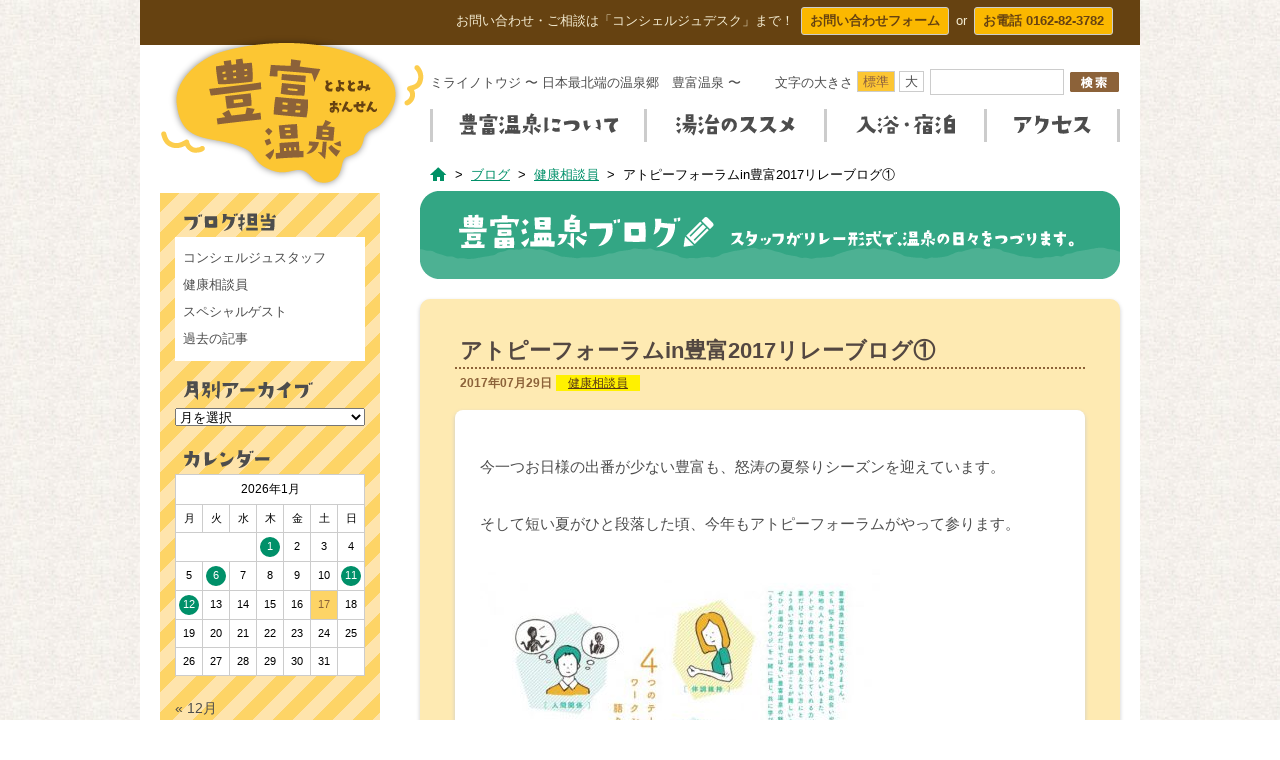

--- FILE ---
content_type: text/html; charset=UTF-8
request_url: https://toyotomi-onsen.com/16067
body_size: 14572
content:
<!DOCTYPE html>
<!--[if IE 7]>
<html class="ie ie7" lang="ja">
<![endif]-->
<!--[if IE 8]>
<html class="ie ie8" lang="ja">
<![endif]-->
<!--[if !(IE 7) | !(IE 8)  ]><!-->
<html lang="ja">
<!--<![endif]-->
<head>
<meta charset="UTF-8">
<meta name="viewport" content="width=device-width">
<title>アトピーフォーラムin豊富2017リレーブログ① | 豊富温泉 ミライノトウジ</title>
<meta property="og:type" content="website">
<meta property="og:site_name" content="豊富温泉 ミライノトウジ">
<meta name="description" content="今一つお日様の出番が少ない豊富も、怒涛の夏祭りシーズンを迎えています。 そして短い夏がひと段落した頃、今年もアトピーフォーラムがやって参ります。 これまでもフォーラム専用ページでチラシや内容のおしらせをしてきましたが、今年も実行委員メンバー・・・続きを読む">
<meta property="og:description" content="今一つお日様の出番が少ない豊富も、怒涛の夏祭りシーズンを迎えています。 そして短い夏がひと段落した頃、今年もアトピーフォーラムがやって参ります。 これまでもフォーラム専用ページでチラシや内容のおしらせをしてきましたが、今年も実行委員メンバー・・・続きを読む">
<meta property="og:title" content="アトピーフォーラムin豊富2017リレーブログ① | 豊富温泉 ミライノトウジ">
<meta property="og:image" content="https://toyotomi-onsen.com/wp/wp-content/uploads/2017/06/img_1378.jpg">
<meta property="og:url" content="https://toyotomi-onsen.com/16067">
<meta name="keywords" content="豊富温泉,ミライノトウジ,湯治,アトピー,乾癬,温泉街,効能,
  アトピーフォーラムin豊富2017リレーブログ①豊富温泉 ミライノトウジ,健康相談員">
<link rel="stylesheet" href="https://toyotomi-onsen.com/wp/wp-content/themes/Mirainotoji/css/normalize.min.css">
<link rel="stylesheet" href="https://toyotomi-onsen.com/wp/wp-content/themes/Mirainotoji/css/gnav.min.css">
<link rel="stylesheet" href="https://toyotomi-onsen.com/wp/wp-content/themes/Mirainotoji/css/jquery.ticker-style.css">
<link rel="stylesheet" href="https://toyotomi-onsen.com/wp/wp-content/themes/Mirainotoji/css/jquery.fancybox.css?v=2.1.5">
<link rel="shortcut icon" href="https://toyotomi-onsen.com/wp/wp-content/themes/Mirainotoji/img/icon/favicon.ico">
<link rel="apple-touch-icon" href="https://toyotomi-onsen.com/wp/wp-content/themes/Mirainotoji/img/icon/icon.png">
<link rel="pingback" href="https://toyotomi-onsen.com/wp/xmlrpc.php">
<link rel="canonical" href="https://toyotomi-onsen.com/16067">
<meta name='robots' content='max-image-preview:large' />
	<style>img:is([sizes="auto" i], [sizes^="auto," i]) { contain-intrinsic-size: 3000px 1500px }</style>
	<link rel='dns-prefetch' href='//ajax.googleapis.com' />
<link rel='dns-prefetch' href='//fonts.googleapis.com' />
<link rel="alternate" type="application/rss+xml" title="豊富温泉 ミライノトウジ &raquo; アトピーフォーラムin豊富2017リレーブログ① のコメントのフィード" href="https://toyotomi-onsen.com/16067/feed" />
<script type="text/javascript">
/* <![CDATA[ */
window._wpemojiSettings = {"baseUrl":"https:\/\/s.w.org\/images\/core\/emoji\/16.0.1\/72x72\/","ext":".png","svgUrl":"https:\/\/s.w.org\/images\/core\/emoji\/16.0.1\/svg\/","svgExt":".svg","source":{"concatemoji":"https:\/\/toyotomi-onsen.com\/wp\/wp-includes\/js\/wp-emoji-release.min.js?ver=6.8.3"}};
/*! This file is auto-generated */
!function(s,n){var o,i,e;function c(e){try{var t={supportTests:e,timestamp:(new Date).valueOf()};sessionStorage.setItem(o,JSON.stringify(t))}catch(e){}}function p(e,t,n){e.clearRect(0,0,e.canvas.width,e.canvas.height),e.fillText(t,0,0);var t=new Uint32Array(e.getImageData(0,0,e.canvas.width,e.canvas.height).data),a=(e.clearRect(0,0,e.canvas.width,e.canvas.height),e.fillText(n,0,0),new Uint32Array(e.getImageData(0,0,e.canvas.width,e.canvas.height).data));return t.every(function(e,t){return e===a[t]})}function u(e,t){e.clearRect(0,0,e.canvas.width,e.canvas.height),e.fillText(t,0,0);for(var n=e.getImageData(16,16,1,1),a=0;a<n.data.length;a++)if(0!==n.data[a])return!1;return!0}function f(e,t,n,a){switch(t){case"flag":return n(e,"\ud83c\udff3\ufe0f\u200d\u26a7\ufe0f","\ud83c\udff3\ufe0f\u200b\u26a7\ufe0f")?!1:!n(e,"\ud83c\udde8\ud83c\uddf6","\ud83c\udde8\u200b\ud83c\uddf6")&&!n(e,"\ud83c\udff4\udb40\udc67\udb40\udc62\udb40\udc65\udb40\udc6e\udb40\udc67\udb40\udc7f","\ud83c\udff4\u200b\udb40\udc67\u200b\udb40\udc62\u200b\udb40\udc65\u200b\udb40\udc6e\u200b\udb40\udc67\u200b\udb40\udc7f");case"emoji":return!a(e,"\ud83e\udedf")}return!1}function g(e,t,n,a){var r="undefined"!=typeof WorkerGlobalScope&&self instanceof WorkerGlobalScope?new OffscreenCanvas(300,150):s.createElement("canvas"),o=r.getContext("2d",{willReadFrequently:!0}),i=(o.textBaseline="top",o.font="600 32px Arial",{});return e.forEach(function(e){i[e]=t(o,e,n,a)}),i}function t(e){var t=s.createElement("script");t.src=e,t.defer=!0,s.head.appendChild(t)}"undefined"!=typeof Promise&&(o="wpEmojiSettingsSupports",i=["flag","emoji"],n.supports={everything:!0,everythingExceptFlag:!0},e=new Promise(function(e){s.addEventListener("DOMContentLoaded",e,{once:!0})}),new Promise(function(t){var n=function(){try{var e=JSON.parse(sessionStorage.getItem(o));if("object"==typeof e&&"number"==typeof e.timestamp&&(new Date).valueOf()<e.timestamp+604800&&"object"==typeof e.supportTests)return e.supportTests}catch(e){}return null}();if(!n){if("undefined"!=typeof Worker&&"undefined"!=typeof OffscreenCanvas&&"undefined"!=typeof URL&&URL.createObjectURL&&"undefined"!=typeof Blob)try{var e="postMessage("+g.toString()+"("+[JSON.stringify(i),f.toString(),p.toString(),u.toString()].join(",")+"));",a=new Blob([e],{type:"text/javascript"}),r=new Worker(URL.createObjectURL(a),{name:"wpTestEmojiSupports"});return void(r.onmessage=function(e){c(n=e.data),r.terminate(),t(n)})}catch(e){}c(n=g(i,f,p,u))}t(n)}).then(function(e){for(var t in e)n.supports[t]=e[t],n.supports.everything=n.supports.everything&&n.supports[t],"flag"!==t&&(n.supports.everythingExceptFlag=n.supports.everythingExceptFlag&&n.supports[t]);n.supports.everythingExceptFlag=n.supports.everythingExceptFlag&&!n.supports.flag,n.DOMReady=!1,n.readyCallback=function(){n.DOMReady=!0}}).then(function(){return e}).then(function(){var e;n.supports.everything||(n.readyCallback(),(e=n.source||{}).concatemoji?t(e.concatemoji):e.wpemoji&&e.twemoji&&(t(e.twemoji),t(e.wpemoji)))}))}((window,document),window._wpemojiSettings);
/* ]]> */
</script>
<style id='wp-emoji-styles-inline-css' type='text/css'>

	img.wp-smiley, img.emoji {
		display: inline !important;
		border: none !important;
		box-shadow: none !important;
		height: 1em !important;
		width: 1em !important;
		margin: 0 0.07em !important;
		vertical-align: -0.1em !important;
		background: none !important;
		padding: 0 !important;
	}
</style>
<link rel='stylesheet' id='wp-block-library-css' href='https://toyotomi-onsen.com/wp/wp-includes/css/dist/block-library/style.min.css?ver=6.8.3' type='text/css' media='all' />
<style id='classic-theme-styles-inline-css' type='text/css'>
/*! This file is auto-generated */
.wp-block-button__link{color:#fff;background-color:#32373c;border-radius:9999px;box-shadow:none;text-decoration:none;padding:calc(.667em + 2px) calc(1.333em + 2px);font-size:1.125em}.wp-block-file__button{background:#32373c;color:#fff;text-decoration:none}
</style>
<style id='global-styles-inline-css' type='text/css'>
:root{--wp--preset--aspect-ratio--square: 1;--wp--preset--aspect-ratio--4-3: 4/3;--wp--preset--aspect-ratio--3-4: 3/4;--wp--preset--aspect-ratio--3-2: 3/2;--wp--preset--aspect-ratio--2-3: 2/3;--wp--preset--aspect-ratio--16-9: 16/9;--wp--preset--aspect-ratio--9-16: 9/16;--wp--preset--color--black: #000000;--wp--preset--color--cyan-bluish-gray: #abb8c3;--wp--preset--color--white: #ffffff;--wp--preset--color--pale-pink: #f78da7;--wp--preset--color--vivid-red: #cf2e2e;--wp--preset--color--luminous-vivid-orange: #ff6900;--wp--preset--color--luminous-vivid-amber: #fcb900;--wp--preset--color--light-green-cyan: #7bdcb5;--wp--preset--color--vivid-green-cyan: #00d084;--wp--preset--color--pale-cyan-blue: #8ed1fc;--wp--preset--color--vivid-cyan-blue: #0693e3;--wp--preset--color--vivid-purple: #9b51e0;--wp--preset--gradient--vivid-cyan-blue-to-vivid-purple: linear-gradient(135deg,rgba(6,147,227,1) 0%,rgb(155,81,224) 100%);--wp--preset--gradient--light-green-cyan-to-vivid-green-cyan: linear-gradient(135deg,rgb(122,220,180) 0%,rgb(0,208,130) 100%);--wp--preset--gradient--luminous-vivid-amber-to-luminous-vivid-orange: linear-gradient(135deg,rgba(252,185,0,1) 0%,rgba(255,105,0,1) 100%);--wp--preset--gradient--luminous-vivid-orange-to-vivid-red: linear-gradient(135deg,rgba(255,105,0,1) 0%,rgb(207,46,46) 100%);--wp--preset--gradient--very-light-gray-to-cyan-bluish-gray: linear-gradient(135deg,rgb(238,238,238) 0%,rgb(169,184,195) 100%);--wp--preset--gradient--cool-to-warm-spectrum: linear-gradient(135deg,rgb(74,234,220) 0%,rgb(151,120,209) 20%,rgb(207,42,186) 40%,rgb(238,44,130) 60%,rgb(251,105,98) 80%,rgb(254,248,76) 100%);--wp--preset--gradient--blush-light-purple: linear-gradient(135deg,rgb(255,206,236) 0%,rgb(152,150,240) 100%);--wp--preset--gradient--blush-bordeaux: linear-gradient(135deg,rgb(254,205,165) 0%,rgb(254,45,45) 50%,rgb(107,0,62) 100%);--wp--preset--gradient--luminous-dusk: linear-gradient(135deg,rgb(255,203,112) 0%,rgb(199,81,192) 50%,rgb(65,88,208) 100%);--wp--preset--gradient--pale-ocean: linear-gradient(135deg,rgb(255,245,203) 0%,rgb(182,227,212) 50%,rgb(51,167,181) 100%);--wp--preset--gradient--electric-grass: linear-gradient(135deg,rgb(202,248,128) 0%,rgb(113,206,126) 100%);--wp--preset--gradient--midnight: linear-gradient(135deg,rgb(2,3,129) 0%,rgb(40,116,252) 100%);--wp--preset--font-size--small: 13px;--wp--preset--font-size--medium: 20px;--wp--preset--font-size--large: 36px;--wp--preset--font-size--x-large: 42px;--wp--preset--spacing--20: 0.44rem;--wp--preset--spacing--30: 0.67rem;--wp--preset--spacing--40: 1rem;--wp--preset--spacing--50: 1.5rem;--wp--preset--spacing--60: 2.25rem;--wp--preset--spacing--70: 3.38rem;--wp--preset--spacing--80: 5.06rem;--wp--preset--shadow--natural: 6px 6px 9px rgba(0, 0, 0, 0.2);--wp--preset--shadow--deep: 12px 12px 50px rgba(0, 0, 0, 0.4);--wp--preset--shadow--sharp: 6px 6px 0px rgba(0, 0, 0, 0.2);--wp--preset--shadow--outlined: 6px 6px 0px -3px rgba(255, 255, 255, 1), 6px 6px rgba(0, 0, 0, 1);--wp--preset--shadow--crisp: 6px 6px 0px rgba(0, 0, 0, 1);}:where(.is-layout-flex){gap: 0.5em;}:where(.is-layout-grid){gap: 0.5em;}body .is-layout-flex{display: flex;}.is-layout-flex{flex-wrap: wrap;align-items: center;}.is-layout-flex > :is(*, div){margin: 0;}body .is-layout-grid{display: grid;}.is-layout-grid > :is(*, div){margin: 0;}:where(.wp-block-columns.is-layout-flex){gap: 2em;}:where(.wp-block-columns.is-layout-grid){gap: 2em;}:where(.wp-block-post-template.is-layout-flex){gap: 1.25em;}:where(.wp-block-post-template.is-layout-grid){gap: 1.25em;}.has-black-color{color: var(--wp--preset--color--black) !important;}.has-cyan-bluish-gray-color{color: var(--wp--preset--color--cyan-bluish-gray) !important;}.has-white-color{color: var(--wp--preset--color--white) !important;}.has-pale-pink-color{color: var(--wp--preset--color--pale-pink) !important;}.has-vivid-red-color{color: var(--wp--preset--color--vivid-red) !important;}.has-luminous-vivid-orange-color{color: var(--wp--preset--color--luminous-vivid-orange) !important;}.has-luminous-vivid-amber-color{color: var(--wp--preset--color--luminous-vivid-amber) !important;}.has-light-green-cyan-color{color: var(--wp--preset--color--light-green-cyan) !important;}.has-vivid-green-cyan-color{color: var(--wp--preset--color--vivid-green-cyan) !important;}.has-pale-cyan-blue-color{color: var(--wp--preset--color--pale-cyan-blue) !important;}.has-vivid-cyan-blue-color{color: var(--wp--preset--color--vivid-cyan-blue) !important;}.has-vivid-purple-color{color: var(--wp--preset--color--vivid-purple) !important;}.has-black-background-color{background-color: var(--wp--preset--color--black) !important;}.has-cyan-bluish-gray-background-color{background-color: var(--wp--preset--color--cyan-bluish-gray) !important;}.has-white-background-color{background-color: var(--wp--preset--color--white) !important;}.has-pale-pink-background-color{background-color: var(--wp--preset--color--pale-pink) !important;}.has-vivid-red-background-color{background-color: var(--wp--preset--color--vivid-red) !important;}.has-luminous-vivid-orange-background-color{background-color: var(--wp--preset--color--luminous-vivid-orange) !important;}.has-luminous-vivid-amber-background-color{background-color: var(--wp--preset--color--luminous-vivid-amber) !important;}.has-light-green-cyan-background-color{background-color: var(--wp--preset--color--light-green-cyan) !important;}.has-vivid-green-cyan-background-color{background-color: var(--wp--preset--color--vivid-green-cyan) !important;}.has-pale-cyan-blue-background-color{background-color: var(--wp--preset--color--pale-cyan-blue) !important;}.has-vivid-cyan-blue-background-color{background-color: var(--wp--preset--color--vivid-cyan-blue) !important;}.has-vivid-purple-background-color{background-color: var(--wp--preset--color--vivid-purple) !important;}.has-black-border-color{border-color: var(--wp--preset--color--black) !important;}.has-cyan-bluish-gray-border-color{border-color: var(--wp--preset--color--cyan-bluish-gray) !important;}.has-white-border-color{border-color: var(--wp--preset--color--white) !important;}.has-pale-pink-border-color{border-color: var(--wp--preset--color--pale-pink) !important;}.has-vivid-red-border-color{border-color: var(--wp--preset--color--vivid-red) !important;}.has-luminous-vivid-orange-border-color{border-color: var(--wp--preset--color--luminous-vivid-orange) !important;}.has-luminous-vivid-amber-border-color{border-color: var(--wp--preset--color--luminous-vivid-amber) !important;}.has-light-green-cyan-border-color{border-color: var(--wp--preset--color--light-green-cyan) !important;}.has-vivid-green-cyan-border-color{border-color: var(--wp--preset--color--vivid-green-cyan) !important;}.has-pale-cyan-blue-border-color{border-color: var(--wp--preset--color--pale-cyan-blue) !important;}.has-vivid-cyan-blue-border-color{border-color: var(--wp--preset--color--vivid-cyan-blue) !important;}.has-vivid-purple-border-color{border-color: var(--wp--preset--color--vivid-purple) !important;}.has-vivid-cyan-blue-to-vivid-purple-gradient-background{background: var(--wp--preset--gradient--vivid-cyan-blue-to-vivid-purple) !important;}.has-light-green-cyan-to-vivid-green-cyan-gradient-background{background: var(--wp--preset--gradient--light-green-cyan-to-vivid-green-cyan) !important;}.has-luminous-vivid-amber-to-luminous-vivid-orange-gradient-background{background: var(--wp--preset--gradient--luminous-vivid-amber-to-luminous-vivid-orange) !important;}.has-luminous-vivid-orange-to-vivid-red-gradient-background{background: var(--wp--preset--gradient--luminous-vivid-orange-to-vivid-red) !important;}.has-very-light-gray-to-cyan-bluish-gray-gradient-background{background: var(--wp--preset--gradient--very-light-gray-to-cyan-bluish-gray) !important;}.has-cool-to-warm-spectrum-gradient-background{background: var(--wp--preset--gradient--cool-to-warm-spectrum) !important;}.has-blush-light-purple-gradient-background{background: var(--wp--preset--gradient--blush-light-purple) !important;}.has-blush-bordeaux-gradient-background{background: var(--wp--preset--gradient--blush-bordeaux) !important;}.has-luminous-dusk-gradient-background{background: var(--wp--preset--gradient--luminous-dusk) !important;}.has-pale-ocean-gradient-background{background: var(--wp--preset--gradient--pale-ocean) !important;}.has-electric-grass-gradient-background{background: var(--wp--preset--gradient--electric-grass) !important;}.has-midnight-gradient-background{background: var(--wp--preset--gradient--midnight) !important;}.has-small-font-size{font-size: var(--wp--preset--font-size--small) !important;}.has-medium-font-size{font-size: var(--wp--preset--font-size--medium) !important;}.has-large-font-size{font-size: var(--wp--preset--font-size--large) !important;}.has-x-large-font-size{font-size: var(--wp--preset--font-size--x-large) !important;}
:where(.wp-block-post-template.is-layout-flex){gap: 1.25em;}:where(.wp-block-post-template.is-layout-grid){gap: 1.25em;}
:where(.wp-block-columns.is-layout-flex){gap: 2em;}:where(.wp-block-columns.is-layout-grid){gap: 2em;}
:root :where(.wp-block-pullquote){font-size: 1.5em;line-height: 1.6;}
</style>
<link rel='stylesheet' id='contact-form-7-css' href='https://toyotomi-onsen.com/wp/wp-content/plugins/contact-form-7/includes/css/styles.css?ver=5.1.9' type='text/css' media='all' />
<link rel='stylesheet' id='ppress-frontend-css' href='https://toyotomi-onsen.com/wp/wp-content/plugins/wp-user-avatar/assets/css/frontend.min.css?ver=4.15.3' type='text/css' media='all' />
<link rel='stylesheet' id='ppress-flatpickr-css' href='https://toyotomi-onsen.com/wp/wp-content/plugins/wp-user-avatar/assets/flatpickr/flatpickr.min.css?ver=4.15.3' type='text/css' media='all' />
<link rel='stylesheet' id='ppress-select2-css' href='https://toyotomi-onsen.com/wp/wp-content/plugins/wp-user-avatar/assets/select2/select2.min.css?ver=6.8.3' type='text/css' media='all' />
<link rel='stylesheet' id='Mirainotoji-fonts-css' href='https://fonts.googleapis.com/css?family=Open+Sans:400italic,700italic,400,700&#038;subset=latin,latin-ext' type='text/css' media='all' />
<link rel='stylesheet' id='Mirainotoji-style-css' href='https://toyotomi-onsen.com/wp/wp-content/themes/Mirainotoji/style.css?1685695555&#038;ver=6.8.3' type='text/css' media='all' />
<!--[if lt IE 9]>
<link rel='stylesheet' id='Mirainotoji-ie-css' href='https://toyotomi-onsen.com/wp/wp-content/themes/Mirainotoji/css/ie.css?ver=20121010' type='text/css' media='all' />
<![endif]-->
<script type="text/javascript" src="//ajax.googleapis.com/ajax/libs/jquery/1.8.2/jquery.min.js?ver=1.8.2" id="jquery-js"></script>
<script type="text/javascript" src="https://toyotomi-onsen.com/wp/wp-content/plugins/wp-user-avatar/assets/flatpickr/flatpickr.min.js?ver=4.15.3" id="ppress-flatpickr-js"></script>
<script type="text/javascript" src="https://toyotomi-onsen.com/wp/wp-content/plugins/wp-user-avatar/assets/select2/select2.min.js?ver=4.15.3" id="ppress-select2-js"></script>
<script type="text/javascript" src="https://toyotomi-onsen.com/wp/wp-content/themes/Mirainotoji/js/jquery.rwdImageMaps.min.js?ver=2018-02-16" id="jqueryjwd-js"></script>
<link rel="https://api.w.org/" href="https://toyotomi-onsen.com/wp-json/" /><link rel="alternate" title="JSON" type="application/json" href="https://toyotomi-onsen.com/wp-json/wp/v2/posts/16067" /><link rel="EditURI" type="application/rsd+xml" title="RSD" href="https://toyotomi-onsen.com/wp/xmlrpc.php?rsd" />
<link rel='shortlink' href='https://toyotomi-onsen.com/?p=16067' />
<link rel="alternate" title="oEmbed (JSON)" type="application/json+oembed" href="https://toyotomi-onsen.com/wp-json/oembed/1.0/embed?url=https%3A%2F%2Ftoyotomi-onsen.com%2F16067" />
<link rel="alternate" title="oEmbed (XML)" type="text/xml+oembed" href="https://toyotomi-onsen.com/wp-json/oembed/1.0/embed?url=https%3A%2F%2Ftoyotomi-onsen.com%2F16067&#038;format=xml" />
<!--[if lt IE 9]>
<script src="https://toyotomi-onsen.com/wp/wp-content/themes/Mirainotoji/js/html5shiv.min.js"></script>
<script src="https://toyotomi-onsen.com/wp/wp-content/themes/Mirainotoji/js/css3-mediaqueries.js"></script>
<![endif]-->
</head>

<body class="wp-singular post-template-default single single-post postid-16067 single-format-standard wp-theme-Mirainotoji">
<script>
  (function(i,s,o,g,r,a,m){i['GoogleAnalyticsObject']=r;i[r]=i[r]||function(){
  (i[r].q=i[r].q||[]).push(arguments)},i[r].l=1*new Date();a=s.createElement(o),
  m=s.getElementsByTagName(o)[0];a.async=1;a.src=g;m.parentNode.insertBefore(a,m)
  })(window,document,'script','//www.google-analytics.com/analytics.js','ga');

  ga('create', 'UA-53575562-1', 'auto');
  ga('require', 'linkid', 'linkid.js');
  ga('require', 'displayfeatures');
  ga('send', 'pageview');

</script><div id="fb-root"></div>
<script>(function(d, s, id) {
  var js, fjs = d.getElementsByTagName(s)[0];
  if (d.getElementById(id)) return;
  js = d.createElement(s); js.id = id;
  js.async = true;
  js.src = "//connect.facebook.net/ja_JP/sdk.js#xfbml=1&appId=322322331264938&version=v2.0";
  fjs.parentNode.insertBefore(js, fjs);
}(document, 'script', 'facebook-jssdk'));</script>
<svg class="defs">
  <symbol id="sv-camera" viewBox="0 0 28 28" >
    <g>
      <g>
        <path d="M21,20c0,1.657-1.343,3-3,3H3c-1.657,0-3-1.343-3-3V9c0-1.657,1.343-3,3-3h15c1.657,0,3,1.343,3,3
            V20z"/>
      </g>
      <g>
        <path d="M28,20.22c0,1.59-1.01,2.07-2.244,1.068l-5.723-4.65c-1.234-1.003-1.234-2.643,0-3.646l5.723-4.65
            C26.99,7.339,28,7.819,28,9.409V20.22z"/>
      </g>
    </g>
  </symbol>
</svg>
<div id="wrapper">

  <div id="header_wrap" class="wrap">
    <header id="header">
		<div id="info-bar">
				<p>お問い合わせ・ご相談は「コンシェルジュデスク」まで！</p><a href="/contact" title="お問い合わせページ" class="info-button">お問い合わせフォーム</a><p>or</p><a href="tel:0162-82-3782" class="info-button">お電話 0162-82-3782</a>
		</div>
        <div id="header_inner_left">
        <div id="header_logo">
        <a href="/">
        <img src="https://toyotomi-onsen.com/wp/wp-content/themes/Mirainotoji/img/logo_header.png" width="266" height="135" alt="豊富温泉　とよとみおんせん" id="logo_pc_on">
        <img src="https://toyotomi-onsen.com/wp/wp-content/themes/Mirainotoji/img/logo_header_mb.png" width="250" height="70" alt="ミライノトウジ　北海道最北端の温泉郷　豊富温泉" id="logo_mobile_on">
        </a>
        </div>
      </div>
      <div id="header_inner_right">
		        <p>ミライノトウジ 〜 日本最北端の温泉郷　豊富温泉 〜</p>
                <div id="hnav">
          <div id="search">
          <form name="searchform" method="get" action="/" id="searchForm">
          <input type="text" name="s" value="" id="keywords">
          <input type="submit" name="searchBtn1" id="searchBtn">
          </form>
          </div>
          <div id="textresizer_wrap">
          <p>文字の大きさ</p>
          <ul class="textresizer">
          <li><a href="#">標準</a></li>
          <li><a href="#">大</a></li>
          </ul>
          </div>
        </div>
      </div>
      <div id="gnav_wrap" class="clr">
        <nav id="gnav" class="clr">
        <a href="#" id="pull">　</a>
        <ul>
        <li><a href="https://toyotomi-onsen.com/history">豊富温泉について</a>
		<ul class="sub-menu">
			<li><a href="https://toyotomi-onsen.com/history">豊富温泉の歴史</a></li><li><a href="https://toyotomi-onsen.com/quality">泉質・効能</a></li><li><a href="https://toyotomi-onsen.com/comment">医師の推薦コメント</a></li><li><a href="https://toyotomi-onsen.com/ebekoro">エベコロポックルズ</a></li>		</ul>
		</li>
<li><a href="https://toyotomi-onsen.com/recommend">湯治のススメ</a>
		<ul class="sub-menu">
			<li><a href="https://toyotomi-onsen.com/recommend">湯治のススメ</a></li><li><a href="https://toyotomi-onsen.com/flow">湯治のながれ</a></li><li><a href="https://toyotomi-onsen.com/method">湯治入浴のしかた</a></li><li><a href="https://toyotomi-onsen.com/voice">湯治体験談</a></li><li><a href="https://toyotomi-onsen.com/faq">湯治に関するＱ＆Ａ</a></li><li><a href="https://toyotomi-onsen.com/consult">湯治のご相談</a></li>		</ul>
		</li>
<li><a href="https://toyotomi-onsen.com/hotspring">入浴・宿泊</a>
		<ul class="sub-menu">
			<li><a href="https://toyotomi-onsen.com/hotspring">入浴施設</a></li><li><a href="https://toyotomi-onsen.com/hotel">宿泊施設</a></li><li><a href="https://toyotomi-onsen.com/restaurant">飲食店・カフェ</a></li><li><a href="https://toyotomi-onsen.com/facilities">交流施設</a></li>		</ul>
		</li>
<li><a href="https://toyotomi-onsen.com/access">アクセス</a>
		<ul class="sub-menu">
			<li><a href="https://toyotomi-onsen.com/access">豊富へのアクセス</a></li><li><a href="https://toyotomi-onsen.com/rental">レンタカー</a></li><li><a href="https://toyotomi-onsen.com/map">周辺地図</a></li>		</ul>
		</li>
        </ul>
        </nav>
      </div>
    </header>
  </div>

<div id="main" class="wrap">

<div id="content">

<div id="breadcrumbNav">
	<!-- typeSlag :post --><div id="breadcrumb"><ul><li><a href="https://toyotomi-onsen.com">ホーム</a></li><li><a href="/blog">ブログ</a></li><li><a href="/blog/sodanin">健康相談員</a></li><li>アトピーフォーラムin豊富2017リレーブログ①</li></ul></div></div>
<div id="single-blog" class="row">
<div id="blog_title"><img src="https://toyotomi-onsen.com/wp/wp-content/themes/Mirainotoji/img/ttl_blog.png" width="700" height="88" alt="豊富温泉ブログ　スタッフがリレー形式で、温泉の日々をつづります。"></div>


<article id="blog_post">
  <div id="blog_post_inner">
    <h1>アトピーフォーラムin豊富2017リレーブログ①</h1>
    <div id="blog_post_metaBox">
      <time datetime="2017-07-29">2017年07月29日</time>
      <p class="label_sodanin"><a href="https://toyotomi-onsen.com/blog/sodanin" rel="category tag">健康相談員</a></p>
    </div>
    <div id="blog_post_conts">
	  <p>今一つお日様の出番が少ない豊富も、怒涛の夏祭りシーズンを迎えています。</p>
<p>そして短い夏がひと段落した頃、今年もアトピーフォーラムがやって参ります。</p>
<p><img fetchpriority="high" decoding="async" class="alignnone size-medium wp-image-15523" src="[data-uri]" data-src="https://toyotomi-onsen.com/wp/wp-content/uploads/2017/06/img_1378-400x566.jpg" alt="img_1378.jpg" width="400" height="566" srcset="https://toyotomi-onsen.com/wp/wp-content/uploads/2017/06/img_1378-400x566.jpg 400w, https://toyotomi-onsen.com/wp/wp-content/uploads/2017/06/img_1378.jpg 707w" sizes="(max-width: 400px) 100vw, 400px" /><noscript><img fetchpriority="high" decoding="async" class="alignnone size-medium wp-image-15523" src="https://toyotomi-onsen.com/wp/wp-content/uploads/2017/06/img_1378-400x566.jpg" alt="img_1378.jpg" width="400" height="566" srcset="https://toyotomi-onsen.com/wp/wp-content/uploads/2017/06/img_1378-400x566.jpg 400w, https://toyotomi-onsen.com/wp/wp-content/uploads/2017/06/img_1378.jpg 707w" sizes="(max-width: 400px) 100vw, 400px" /></noscript></p>
<p>これまでもフォーラム専用ページでチラシや内容のおしらせをしてきましたが、今年も実行委員メンバーで分担し、フォーラム内容を熱くお伝えしたいと思います。</p>
<p>トップバッターは、齋藤より全体についてお知らせ致します。</p>
<p>&nbsp;</p>
<p>チラシにありますように、今年も2日間にわたる内容、9月17日（日）～18日（祝月）に行います。</p>
<p>17日午後は、たくさんの力を結集して今年2月に生み出された「豊富温泉ミライノトウジへ行こう！」の出版記念とした内容です。</p>
<p>豊富町民や近隣の方々にも広くご参加を願い、温泉から6キロほどの市街地区で、講演会や体験談、パネルディスカッションの予定です。</p>
<p>そして夜は温泉地区のホテル豊富さんで、これまたたくさんサポートを頂いている藤澤先生の学習講演会です。</p>
<p>明けて18日は、昨年またやりたい！という気持ちが湧きあがったワークショップを、温泉地区にある自然観察館で午前と午後にかけて行います。</p>
<p>&nbsp;</p>
<p>今年は2日間とも町役場との共催、実行委員にも行政から複数参加して頂いています。</p>
<p>アトピーの方々はもちろんですが、アトピーじゃない人も色々と知る、考えることができることを願っています。</p>
<p>そしてアトピーを考える上で豊富温泉という手段もあることを、当事者と関わる皆さんで語り合えることも願っています。</p>
<p>&nbsp;</p>
<p>当事者が自分自身で、より良い方法を探し、選べること。</p>
<p>ご家族も医療関係者も友人も町の人も、対等な立場でアトピーについての経験を共有できること。</p>
<p>豊富だから、当事者だけでなく、色んな立場の人が席を共にして学び、語り合えるのです。</p>
<p>それに、アトピー以外の皮膚疾患の方にも共有できることはたくさんあると思います。</p>
<p>この時期に滞在を考えている方は、アトピーじゃなくてもきっと何か良い体験が出来ますよ。</p>
<p>&nbsp;</p>
<p>昨年に続き今年も実行委員長という立ち位置ですが、2年目は緊張感が抜けすぎて既に色々と不手際もある中、周りの皆に支えられての日々です。</p>
<p>そんな私はアトピーじゃないけれど、仲間に入れてもらえるし、一緒にうなづいたり笑ったりできます。</p>
<p>そしてフォーラムで共に学び語らうことが自分にとってとても大切な経験になっています。</p>
<p>昨年は皆に迷惑をかけてはならぬという気持ちが先行していましたが、今年は楽しみが勝っています(^。^)</p>
<p>リレーブログはこの後もたくさん登場しますので、ぜひぜひそれらを読んで参加の気持ちを確実なものにして下さい。</p>
      
      <div id="tags_wrapper">
      <ul><li><a href="https://toyotomi-onsen.com/tag/atopic-forum" rel="tag">アトピーフォーラム</a></li><li><a href="https://toyotomi-onsen.com/tag/%e8%ac%9b%e6%bc%94%e4%bc%9a" rel="tag">講演会</a></li></ul>      </div>
      
      <div id="author_info">
        <div id="author_info_left">
          <img src="https://toyotomi-onsen.com/wp/wp-content/themes/Mirainotoji/img/txt_author.png" width="15" height="62" alt="書いた人">
          <div id="blog_author" class="author_prof sodanin">
            <img data-del="avatar" src='https://toyotomi-onsen.com/wp/wp-content/uploads/2015/04/pf-saitou.jpg' class='avatar pp-user-avatar avatar-96 photo ' height='96' width='96'/>	          相談員マユ          </div> 
        </div>
        <div id="author_info_right">
        <p>自然に囲まれて育ったためか、少々の虫でも全く動じず。健康相談だけでなく季節の変わり目にはカメムシハンターしています。</p>
        </div>
      </div>
      
      <div id="social_wrapper" class="clr">    
      <div class="social_box">
        <a href="https://twitter.com/share" class="twitter-share-button" data-via="viva_toyocon" data-url="https://toyotomi-onsen.com/16067" data-text="アトピーフォーラムin豊富2017リレーブログ①" data-lang="ja" data-hashtags="豊富温泉">ツイート</a>
		<script>!function(d,s,id){var js,fjs=d.getElementsByTagName(s)[0],p=/^http:/.test(d.location)?'http':'https';if(!d.getElementById(id)){js=d.createElement(s);js.id=id;js.src=p+'://platform.twitter.com/widgets.js';fjs.parentNode.insertBefore(js,fjs);}}(document, 'script', 'twitter-wjs');</script>
      </div>      
      <div class="social_box">
        <div class="fb-like" data-href="https://toyotomi-onsen.com/16067" data-width="100" data-layout="button_count" data-action="like" data-show-faces="false" data-share="false"></div>
      </div>
      <div class="social_box">
        <div class="g-plusone" data-size="medium" data-annotation="none"></div>
      </div>
      <div class="social_box">
      <script type="text/javascript" src="//media.line.me/js/line-button.js?v=20140411" ></script>
      <script type="text/javascript">
      new media_line_me.LineButton({"pc":false,"lang":"ja","type":"b"});
      </script>
      </div>
      
      </div>
      
    </div>
  </div>
</article>

	<div id="pageNavi" class="clr">
  <div class="nav_previous">&lt;&nbsp;<a href="https://toyotomi-onsen.com/16061" rel="prev">以前の投稿記事へ</a></div>
  <div class="nav_next"><a href="https://toyotomi-onsen.com/16082" rel="next">新しい投稿記事へ</a>&nbsp;&gt;</div>
</div>
	
</div>

</div><!-- /#content -->

<div id="snav_blog">
<nav class="snav_blog_inner">
<h3>ブログ担当</h3>
<ul>
  <li><a href="/blog/concierge">コンシェルジュスタッフ</a></li>
    <li><a href="/blog/sodanin">健康相談員</a></li>
  <li><a href="/blog/other">スペシャルゲスト</a></li>
        <li><a href="/blog/past">過去の記事</a></li>
  </ul>
</nav><nav class="snav_blog_inner">
<h3 id="snav_ttl_archive">月別アーカイブ</h3>
<select name="archive-dropdown" onChange='document.location.href=this.options[this.selectedIndex].value;'> 
<option value="">月を選択</option> 
	<option value='https://toyotomi-onsen.com/date/2026/01'> 2026年1月 &nbsp;(4)</option>
	<option value='https://toyotomi-onsen.com/date/2025/12'> 2025年12月 &nbsp;(7)</option>
	<option value='https://toyotomi-onsen.com/date/2025/11'> 2025年11月 &nbsp;(6)</option>
	<option value='https://toyotomi-onsen.com/date/2025/10'> 2025年10月 &nbsp;(7)</option>
	<option value='https://toyotomi-onsen.com/date/2025/09'> 2025年9月 &nbsp;(7)</option>
	<option value='https://toyotomi-onsen.com/date/2025/08'> 2025年8月 &nbsp;(6)</option>
	<option value='https://toyotomi-onsen.com/date/2025/07'> 2025年7月 &nbsp;(6)</option>
	<option value='https://toyotomi-onsen.com/date/2025/06'> 2025年6月 &nbsp;(8)</option>
	<option value='https://toyotomi-onsen.com/date/2025/05'> 2025年5月 &nbsp;(6)</option>
	<option value='https://toyotomi-onsen.com/date/2025/04'> 2025年4月 &nbsp;(6)</option>
	<option value='https://toyotomi-onsen.com/date/2025/03'> 2025年3月 &nbsp;(7)</option>
	<option value='https://toyotomi-onsen.com/date/2025/02'> 2025年2月 &nbsp;(6)</option>
	<option value='https://toyotomi-onsen.com/date/2025/01'> 2025年1月 &nbsp;(6)</option>
	<option value='https://toyotomi-onsen.com/date/2024/12'> 2024年12月 &nbsp;(6)</option>
	<option value='https://toyotomi-onsen.com/date/2024/11'> 2024年11月 &nbsp;(7)</option>
	<option value='https://toyotomi-onsen.com/date/2024/10'> 2024年10月 &nbsp;(5)</option>
	<option value='https://toyotomi-onsen.com/date/2024/09'> 2024年9月 &nbsp;(6)</option>
	<option value='https://toyotomi-onsen.com/date/2024/08'> 2024年8月 &nbsp;(5)</option>
	<option value='https://toyotomi-onsen.com/date/2024/07'> 2024年7月 &nbsp;(6)</option>
	<option value='https://toyotomi-onsen.com/date/2024/06'> 2024年6月 &nbsp;(6)</option>
	<option value='https://toyotomi-onsen.com/date/2024/05'> 2024年5月 &nbsp;(5)</option>
	<option value='https://toyotomi-onsen.com/date/2024/04'> 2024年4月 &nbsp;(6)</option>
	<option value='https://toyotomi-onsen.com/date/2024/03'> 2024年3月 &nbsp;(6)</option>
	<option value='https://toyotomi-onsen.com/date/2024/02'> 2024年2月 &nbsp;(6)</option>
	<option value='https://toyotomi-onsen.com/date/2024/01'> 2024年1月 &nbsp;(8)</option>
	<option value='https://toyotomi-onsen.com/date/2023/12'> 2023年12月 &nbsp;(13)</option>
	<option value='https://toyotomi-onsen.com/date/2023/11'> 2023年11月 &nbsp;(9)</option>
	<option value='https://toyotomi-onsen.com/date/2023/10'> 2023年10月 &nbsp;(11)</option>
	<option value='https://toyotomi-onsen.com/date/2023/09'> 2023年9月 &nbsp;(14)</option>
	<option value='https://toyotomi-onsen.com/date/2023/08'> 2023年8月 &nbsp;(9)</option>
	<option value='https://toyotomi-onsen.com/date/2023/07'> 2023年7月 &nbsp;(12)</option>
	<option value='https://toyotomi-onsen.com/date/2023/06'> 2023年6月 &nbsp;(10)</option>
	<option value='https://toyotomi-onsen.com/date/2023/05'> 2023年5月 &nbsp;(18)</option>
	<option value='https://toyotomi-onsen.com/date/2023/04'> 2023年4月 &nbsp;(15)</option>
	<option value='https://toyotomi-onsen.com/date/2023/03'> 2023年3月 &nbsp;(14)</option>
	<option value='https://toyotomi-onsen.com/date/2023/02'> 2023年2月 &nbsp;(16)</option>
	<option value='https://toyotomi-onsen.com/date/2023/01'> 2023年1月 &nbsp;(16)</option>
	<option value='https://toyotomi-onsen.com/date/2022/12'> 2022年12月 &nbsp;(10)</option>
	<option value='https://toyotomi-onsen.com/date/2022/11'> 2022年11月 &nbsp;(8)</option>
	<option value='https://toyotomi-onsen.com/date/2022/10'> 2022年10月 &nbsp;(18)</option>
	<option value='https://toyotomi-onsen.com/date/2022/09'> 2022年9月 &nbsp;(13)</option>
	<option value='https://toyotomi-onsen.com/date/2022/08'> 2022年8月 &nbsp;(7)</option>
	<option value='https://toyotomi-onsen.com/date/2022/07'> 2022年7月 &nbsp;(11)</option>
	<option value='https://toyotomi-onsen.com/date/2022/06'> 2022年6月 &nbsp;(15)</option>
	<option value='https://toyotomi-onsen.com/date/2022/05'> 2022年5月 &nbsp;(15)</option>
	<option value='https://toyotomi-onsen.com/date/2022/04'> 2022年4月 &nbsp;(12)</option>
	<option value='https://toyotomi-onsen.com/date/2022/03'> 2022年3月 &nbsp;(14)</option>
	<option value='https://toyotomi-onsen.com/date/2022/02'> 2022年2月 &nbsp;(13)</option>
	<option value='https://toyotomi-onsen.com/date/2022/01'> 2022年1月 &nbsp;(15)</option>
	<option value='https://toyotomi-onsen.com/date/2021/12'> 2021年12月 &nbsp;(20)</option>
	<option value='https://toyotomi-onsen.com/date/2021/11'> 2021年11月 &nbsp;(16)</option>
	<option value='https://toyotomi-onsen.com/date/2021/10'> 2021年10月 &nbsp;(17)</option>
	<option value='https://toyotomi-onsen.com/date/2021/09'> 2021年9月 &nbsp;(18)</option>
	<option value='https://toyotomi-onsen.com/date/2021/08'> 2021年8月 &nbsp;(16)</option>
	<option value='https://toyotomi-onsen.com/date/2021/07'> 2021年7月 &nbsp;(18)</option>
	<option value='https://toyotomi-onsen.com/date/2021/06'> 2021年6月 &nbsp;(22)</option>
	<option value='https://toyotomi-onsen.com/date/2021/05'> 2021年5月 &nbsp;(23)</option>
	<option value='https://toyotomi-onsen.com/date/2021/04'> 2021年4月 &nbsp;(20)</option>
	<option value='https://toyotomi-onsen.com/date/2021/03'> 2021年3月 &nbsp;(20)</option>
	<option value='https://toyotomi-onsen.com/date/2021/02'> 2021年2月 &nbsp;(16)</option>
	<option value='https://toyotomi-onsen.com/date/2021/01'> 2021年1月 &nbsp;(15)</option>
	<option value='https://toyotomi-onsen.com/date/2020/12'> 2020年12月 &nbsp;(23)</option>
	<option value='https://toyotomi-onsen.com/date/2020/11'> 2020年11月 &nbsp;(20)</option>
	<option value='https://toyotomi-onsen.com/date/2020/10'> 2020年10月 &nbsp;(17)</option>
	<option value='https://toyotomi-onsen.com/date/2020/09'> 2020年9月 &nbsp;(17)</option>
	<option value='https://toyotomi-onsen.com/date/2020/08'> 2020年8月 &nbsp;(18)</option>
	<option value='https://toyotomi-onsen.com/date/2020/07'> 2020年7月 &nbsp;(17)</option>
	<option value='https://toyotomi-onsen.com/date/2020/06'> 2020年6月 &nbsp;(16)</option>
	<option value='https://toyotomi-onsen.com/date/2020/05'> 2020年5月 &nbsp;(17)</option>
	<option value='https://toyotomi-onsen.com/date/2020/04'> 2020年4月 &nbsp;(20)</option>
	<option value='https://toyotomi-onsen.com/date/2020/03'> 2020年3月 &nbsp;(16)</option>
	<option value='https://toyotomi-onsen.com/date/2020/02'> 2020年2月 &nbsp;(14)</option>
	<option value='https://toyotomi-onsen.com/date/2020/01'> 2020年1月 &nbsp;(17)</option>
	<option value='https://toyotomi-onsen.com/date/2019/12'> 2019年12月 &nbsp;(20)</option>
	<option value='https://toyotomi-onsen.com/date/2019/11'> 2019年11月 &nbsp;(22)</option>
	<option value='https://toyotomi-onsen.com/date/2019/10'> 2019年10月 &nbsp;(18)</option>
	<option value='https://toyotomi-onsen.com/date/2019/09'> 2019年9月 &nbsp;(20)</option>
	<option value='https://toyotomi-onsen.com/date/2019/08'> 2019年8月 &nbsp;(18)</option>
	<option value='https://toyotomi-onsen.com/date/2019/07'> 2019年7月 &nbsp;(20)</option>
	<option value='https://toyotomi-onsen.com/date/2019/06'> 2019年6月 &nbsp;(19)</option>
	<option value='https://toyotomi-onsen.com/date/2019/05'> 2019年5月 &nbsp;(17)</option>
	<option value='https://toyotomi-onsen.com/date/2019/04'> 2019年4月 &nbsp;(11)</option>
	<option value='https://toyotomi-onsen.com/date/2019/03'> 2019年3月 &nbsp;(17)</option>
	<option value='https://toyotomi-onsen.com/date/2019/02'> 2019年2月 &nbsp;(12)</option>
	<option value='https://toyotomi-onsen.com/date/2019/01'> 2019年1月 &nbsp;(9)</option>
	<option value='https://toyotomi-onsen.com/date/2018/12'> 2018年12月 &nbsp;(13)</option>
	<option value='https://toyotomi-onsen.com/date/2018/11'> 2018年11月 &nbsp;(11)</option>
	<option value='https://toyotomi-onsen.com/date/2018/10'> 2018年10月 &nbsp;(12)</option>
	<option value='https://toyotomi-onsen.com/date/2018/09'> 2018年9月 &nbsp;(13)</option>
	<option value='https://toyotomi-onsen.com/date/2018/08'> 2018年8月 &nbsp;(15)</option>
	<option value='https://toyotomi-onsen.com/date/2018/07'> 2018年7月 &nbsp;(11)</option>
	<option value='https://toyotomi-onsen.com/date/2018/06'> 2018年6月 &nbsp;(8)</option>
	<option value='https://toyotomi-onsen.com/date/2018/05'> 2018年5月 &nbsp;(13)</option>
	<option value='https://toyotomi-onsen.com/date/2018/04'> 2018年4月 &nbsp;(11)</option>
	<option value='https://toyotomi-onsen.com/date/2018/03'> 2018年3月 &nbsp;(16)</option>
	<option value='https://toyotomi-onsen.com/date/2018/02'> 2018年2月 &nbsp;(13)</option>
	<option value='https://toyotomi-onsen.com/date/2018/01'> 2018年1月 &nbsp;(13)</option>
	<option value='https://toyotomi-onsen.com/date/2017/12'> 2017年12月 &nbsp;(16)</option>
	<option value='https://toyotomi-onsen.com/date/2017/11'> 2017年11月 &nbsp;(17)</option>
	<option value='https://toyotomi-onsen.com/date/2017/10'> 2017年10月 &nbsp;(13)</option>
	<option value='https://toyotomi-onsen.com/date/2017/09'> 2017年9月 &nbsp;(18)</option>
	<option value='https://toyotomi-onsen.com/date/2017/08'> 2017年8月 &nbsp;(22)</option>
	<option value='https://toyotomi-onsen.com/date/2017/07'> 2017年7月 &nbsp;(21)</option>
	<option value='https://toyotomi-onsen.com/date/2017/06'> 2017年6月 &nbsp;(18)</option>
	<option value='https://toyotomi-onsen.com/date/2017/05'> 2017年5月 &nbsp;(21)</option>
	<option value='https://toyotomi-onsen.com/date/2017/04'> 2017年4月 &nbsp;(17)</option>
	<option value='https://toyotomi-onsen.com/date/2017/03'> 2017年3月 &nbsp;(22)</option>
	<option value='https://toyotomi-onsen.com/date/2017/02'> 2017年2月 &nbsp;(19)</option>
	<option value='https://toyotomi-onsen.com/date/2017/01'> 2017年1月 &nbsp;(20)</option>
	<option value='https://toyotomi-onsen.com/date/2016/12'> 2016年12月 &nbsp;(23)</option>
	<option value='https://toyotomi-onsen.com/date/2016/11'> 2016年11月 &nbsp;(21)</option>
	<option value='https://toyotomi-onsen.com/date/2016/10'> 2016年10月 &nbsp;(25)</option>
	<option value='https://toyotomi-onsen.com/date/2016/09'> 2016年9月 &nbsp;(23)</option>
	<option value='https://toyotomi-onsen.com/date/2016/08'> 2016年8月 &nbsp;(23)</option>
	<option value='https://toyotomi-onsen.com/date/2016/07'> 2016年7月 &nbsp;(20)</option>
	<option value='https://toyotomi-onsen.com/date/2016/06'> 2016年6月 &nbsp;(20)</option>
	<option value='https://toyotomi-onsen.com/date/2016/05'> 2016年5月 &nbsp;(23)</option>
	<option value='https://toyotomi-onsen.com/date/2016/04'> 2016年4月 &nbsp;(17)</option>
	<option value='https://toyotomi-onsen.com/date/2016/03'> 2016年3月 &nbsp;(17)</option>
	<option value='https://toyotomi-onsen.com/date/2016/02'> 2016年2月 &nbsp;(24)</option>
	<option value='https://toyotomi-onsen.com/date/2016/01'> 2016年1月 &nbsp;(17)</option>
	<option value='https://toyotomi-onsen.com/date/2015/12'> 2015年12月 &nbsp;(20)</option>
	<option value='https://toyotomi-onsen.com/date/2015/11'> 2015年11月 &nbsp;(18)</option>
	<option value='https://toyotomi-onsen.com/date/2015/10'> 2015年10月 &nbsp;(18)</option>
	<option value='https://toyotomi-onsen.com/date/2015/09'> 2015年9月 &nbsp;(15)</option>
	<option value='https://toyotomi-onsen.com/date/2015/08'> 2015年8月 &nbsp;(16)</option>
	<option value='https://toyotomi-onsen.com/date/2015/07'> 2015年7月 &nbsp;(23)</option>
	<option value='https://toyotomi-onsen.com/date/2015/06'> 2015年6月 &nbsp;(26)</option>
	<option value='https://toyotomi-onsen.com/date/2015/05'> 2015年5月 &nbsp;(32)</option>
	<option value='https://toyotomi-onsen.com/date/2015/04'> 2015年4月 &nbsp;(31)</option>
	<option value='https://toyotomi-onsen.com/date/2015/03'> 2015年3月 &nbsp;(20)</option>
	<option value='https://toyotomi-onsen.com/date/2015/02'> 2015年2月 &nbsp;(11)</option>
	<option value='https://toyotomi-onsen.com/date/2015/01'> 2015年1月 &nbsp;(18)</option>
	<option value='https://toyotomi-onsen.com/date/2014/12'> 2014年12月 &nbsp;(20)</option>
	<option value='https://toyotomi-onsen.com/date/2014/11'> 2014年11月 &nbsp;(22)</option>
	<option value='https://toyotomi-onsen.com/date/2014/10'> 2014年10月 &nbsp;(27)</option>
	<option value='https://toyotomi-onsen.com/date/2014/09'> 2014年9月 &nbsp;(26)</option>
	<option value='https://toyotomi-onsen.com/date/2014/08'> 2014年8月 &nbsp;(22)</option>
	<option value='https://toyotomi-onsen.com/date/2014/07'> 2014年7月 &nbsp;(23)</option>
	<option value='https://toyotomi-onsen.com/date/2014/05'> 2014年5月 &nbsp;(2)</option>
	<option value='https://toyotomi-onsen.com/date/2014/04'> 2014年4月 &nbsp;(5)</option>
	<option value='https://toyotomi-onsen.com/date/2014/03'> 2014年3月 &nbsp;(4)</option>
	<option value='https://toyotomi-onsen.com/date/2014/02'> 2014年2月 &nbsp;(5)</option>
	<option value='https://toyotomi-onsen.com/date/2014/01'> 2014年1月 &nbsp;(5)</option>
	<option value='https://toyotomi-onsen.com/date/2013/12'> 2013年12月 &nbsp;(2)</option>
	<option value='https://toyotomi-onsen.com/date/2013/09'> 2013年9月 &nbsp;(1)</option>
	<option value='https://toyotomi-onsen.com/date/2013/08'> 2013年8月 &nbsp;(2)</option>
	<option value='https://toyotomi-onsen.com/date/2013/07'> 2013年7月 &nbsp;(6)</option>
	<option value='https://toyotomi-onsen.com/date/2013/06'> 2013年6月 &nbsp;(2)</option>
	<option value='https://toyotomi-onsen.com/date/2013/05'> 2013年5月 &nbsp;(2)</option>
	<option value='https://toyotomi-onsen.com/date/2013/04'> 2013年4月 &nbsp;(3)</option>
	<option value='https://toyotomi-onsen.com/date/2013/03'> 2013年3月 &nbsp;(2)</option>
	<option value='https://toyotomi-onsen.com/date/2013/02'> 2013年2月 &nbsp;(3)</option>
	<option value='https://toyotomi-onsen.com/date/2013/01'> 2013年1月 &nbsp;(1)</option>
	<option value='https://toyotomi-onsen.com/date/2012/12'> 2012年12月 &nbsp;(4)</option>
	<option value='https://toyotomi-onsen.com/date/2012/11'> 2012年11月 &nbsp;(2)</option>
	<option value='https://toyotomi-onsen.com/date/2012/10'> 2012年10月 &nbsp;(4)</option>
	<option value='https://toyotomi-onsen.com/date/2012/09'> 2012年9月 &nbsp;(2)</option>
	<option value='https://toyotomi-onsen.com/date/2012/08'> 2012年8月 &nbsp;(2)</option>
	<option value='https://toyotomi-onsen.com/date/2012/07'> 2012年7月 &nbsp;(4)</option>
	<option value='https://toyotomi-onsen.com/date/2012/06'> 2012年6月 &nbsp;(3)</option>
	<option value='https://toyotomi-onsen.com/date/2012/05'> 2012年5月 &nbsp;(4)</option>
	<option value='https://toyotomi-onsen.com/date/2012/04'> 2012年4月 &nbsp;(8)</option>
	<option value='https://toyotomi-onsen.com/date/2012/03'> 2012年3月 &nbsp;(8)</option>
	<option value='https://toyotomi-onsen.com/date/2012/02'> 2012年2月 &nbsp;(5)</option>
	<option value='https://toyotomi-onsen.com/date/2012/01'> 2012年1月 &nbsp;(5)</option>
	<option value='https://toyotomi-onsen.com/date/2011/12'> 2011年12月 &nbsp;(7)</option>
	<option value='https://toyotomi-onsen.com/date/2011/11'> 2011年11月 &nbsp;(6)</option>
	<option value='https://toyotomi-onsen.com/date/2011/10'> 2011年10月 &nbsp;(5)</option>
	<option value='https://toyotomi-onsen.com/date/2011/09'> 2011年9月 &nbsp;(4)</option>
	<option value='https://toyotomi-onsen.com/date/2011/08'> 2011年8月 &nbsp;(5)</option>
	<option value='https://toyotomi-onsen.com/date/2011/07'> 2011年7月 &nbsp;(9)</option>
	<option value='https://toyotomi-onsen.com/date/2011/06'> 2011年6月 &nbsp;(7)</option>
	<option value='https://toyotomi-onsen.com/date/2011/05'> 2011年5月 &nbsp;(7)</option>
	<option value='https://toyotomi-onsen.com/date/2011/04'> 2011年4月 &nbsp;(5)</option>
	<option value='https://toyotomi-onsen.com/date/2011/03'> 2011年3月 &nbsp;(15)</option>
	<option value='https://toyotomi-onsen.com/date/2011/02'> 2011年2月 &nbsp;(14)</option>
	<option value='https://toyotomi-onsen.com/date/2011/01'> 2011年1月 &nbsp;(12)</option>
	<option value='https://toyotomi-onsen.com/date/2010/12'> 2010年12月 &nbsp;(17)</option>
	<option value='https://toyotomi-onsen.com/date/2010/11'> 2010年11月 &nbsp;(19)</option>
	<option value='https://toyotomi-onsen.com/date/2010/10'> 2010年10月 &nbsp;(19)</option>
	<option value='https://toyotomi-onsen.com/date/2010/09'> 2010年9月 &nbsp;(16)</option>
	<option value='https://toyotomi-onsen.com/date/2010/08'> 2010年8月 &nbsp;(17)</option>
	<option value='https://toyotomi-onsen.com/date/2010/07'> 2010年7月 &nbsp;(14)</option>
	<option value='https://toyotomi-onsen.com/date/2010/06'> 2010年6月 &nbsp;(17)</option>
	<option value='https://toyotomi-onsen.com/date/2010/05'> 2010年5月 &nbsp;(12)</option>
	<option value='https://toyotomi-onsen.com/date/2010/04'> 2010年4月 &nbsp;(10)</option>
	<option value='https://toyotomi-onsen.com/date/2010/03'> 2010年3月 &nbsp;(25)</option>
	<option value='https://toyotomi-onsen.com/date/2010/02'> 2010年2月 &nbsp;(27)</option>
	<option value='https://toyotomi-onsen.com/date/2010/01'> 2010年1月 &nbsp;(30)</option>
	<option value='https://toyotomi-onsen.com/date/2009/12'> 2009年12月 &nbsp;(29)</option>
	<option value='https://toyotomi-onsen.com/date/2009/11'> 2009年11月 &nbsp;(30)</option>
	<option value='https://toyotomi-onsen.com/date/2009/10'> 2009年10月 &nbsp;(30)</option>
	<option value='https://toyotomi-onsen.com/date/2009/09'> 2009年9月 &nbsp;(14)</option>
	<option value='https://toyotomi-onsen.com/date/2009/08'> 2009年8月 &nbsp;(2)</option>
	<option value='https://toyotomi-onsen.com/date/2009/07'> 2009年7月 &nbsp;(5)</option>
	<option value='https://toyotomi-onsen.com/date/2009/06'> 2009年6月 &nbsp;(5)</option>
	<option value='https://toyotomi-onsen.com/date/2009/05'> 2009年5月 &nbsp;(8)</option>
	<option value='https://toyotomi-onsen.com/date/2009/04'> 2009年4月 &nbsp;(7)</option>
	<option value='https://toyotomi-onsen.com/date/2009/03'> 2009年3月 &nbsp;(3)</option>
	<option value='https://toyotomi-onsen.com/date/2009/02'> 2009年2月 &nbsp;(12)</option>
	<option value='https://toyotomi-onsen.com/date/2009/01'> 2009年1月 &nbsp;(8)</option>
	<option value='https://toyotomi-onsen.com/date/2008/12'> 2008年12月 &nbsp;(6)</option>
	<option value='https://toyotomi-onsen.com/date/2008/11'> 2008年11月 &nbsp;(4)</option>
	<option value='https://toyotomi-onsen.com/date/2008/10'> 2008年10月 &nbsp;(3)</option>
	<option value='https://toyotomi-onsen.com/date/2008/09'> 2008年9月 &nbsp;(4)</option>
	<option value='https://toyotomi-onsen.com/date/2008/08'> 2008年8月 &nbsp;(1)</option>
	<option value='https://toyotomi-onsen.com/date/2008/07'> 2008年7月 &nbsp;(8)</option>
	<option value='https://toyotomi-onsen.com/date/2008/06'> 2008年6月 &nbsp;(5)</option>
	<option value='https://toyotomi-onsen.com/date/2008/05'> 2008年5月 &nbsp;(4)</option>
	<option value='https://toyotomi-onsen.com/date/2008/04'> 2008年4月 &nbsp;(8)</option>
	<option value='https://toyotomi-onsen.com/date/2008/03'> 2008年3月 &nbsp;(10)</option>
	<option value='https://toyotomi-onsen.com/date/2008/01'> 2008年1月 &nbsp;(1)</option>
</select>
</nav>
<nav class="snav_blog_inner">
<div id="calendar-1" class="side_box widget_calendar">
<h3 id="snav_ttl_calender">カレンダー</h3>
<div id="calendar_wrap">
<table id="wp-calendar" class="wp-calendar-table">
	<caption>2026年1月</caption>
	<thead>
	<tr>
		<th scope="col" aria-label="月曜日">月</th>
		<th scope="col" aria-label="火曜日">火</th>
		<th scope="col" aria-label="水曜日">水</th>
		<th scope="col" aria-label="木曜日">木</th>
		<th scope="col" aria-label="金曜日">金</th>
		<th scope="col" aria-label="土曜日">土</th>
		<th scope="col" aria-label="日曜日">日</th>
	</tr>
	</thead>
	<tbody>
	<tr>
		<td colspan="3" class="pad">&nbsp;</td><td><a href="https://toyotomi-onsen.com/date/2026/01/01" aria-label="2026年1月1日 に投稿を公開">1</a></td><td>2</td><td>3</td><td>4</td>
	</tr>
	<tr>
		<td>5</td><td><a href="https://toyotomi-onsen.com/date/2026/01/06" aria-label="2026年1月6日 に投稿を公開">6</a></td><td>7</td><td>8</td><td>9</td><td>10</td><td><a href="https://toyotomi-onsen.com/date/2026/01/11" aria-label="2026年1月11日 に投稿を公開">11</a></td>
	</tr>
	<tr>
		<td><a href="https://toyotomi-onsen.com/date/2026/01/12" aria-label="2026年1月12日 に投稿を公開">12</a></td><td>13</td><td>14</td><td>15</td><td>16</td><td id="today">17</td><td>18</td>
	</tr>
	<tr>
		<td>19</td><td>20</td><td>21</td><td>22</td><td>23</td><td>24</td><td>25</td>
	</tr>
	<tr>
		<td>26</td><td>27</td><td>28</td><td>29</td><td>30</td><td>31</td>
		<td class="pad" colspan="1">&nbsp;</td>
	</tr>
	</tbody>
	</table><nav aria-label="前と次の月" class="wp-calendar-nav">
		<span class="wp-calendar-nav-prev"><a href="https://toyotomi-onsen.com/date/2025/12">&laquo; 12月</a></span>
		<span class="pad">&nbsp;</span>
		<span class="wp-calendar-nav-next">&nbsp;</span>
	</nav></div>
</div>
</nav></div>
<div id="side">
  <div id="side_banner">
    <div class="movie-title">豊富温泉の動画</div>
    <div class="side-movie"><iframe width="218" src="https://www.youtube.com/embed/aUSVBLdkDIE?si=dNzB0R4EHojC1IHb" frameborder="0" allowfullscreen></iframe></div>
    <a href="/movies"><div class="movie-link"><svg><use xmlns:xlink="http://www.w3.org/1999/xlink" xlink:href="#sv-camera"></use></svg>もっと見る</div></a>
    <ul>
    <li><a href="/consult"><img src="https://toyotomi-onsen.com/wp/wp-content/themes/Mirainotoji/img/bnr_side_concierge.png" width="218" height="103" alt="コンシェルジュデスク　湯治のご相談何でもどうぞ"></a></li>
        <li><a href="/enquete"><img src="https://toyotomi-onsen.com/wp/wp-content/themes/Mirainotoji/img/iju_kyushoku_questionary3.jpg" width="218" height="58" alt="豊富温泉への湯治をきっかけとした移住・求職アンケート"></a></li>
        <li><a href="/research"><img src="https://toyotomi-onsen.com/wp/wp-content/themes/Mirainotoji/img/onsen_gakujutsu_bnr.jpg" width="218" height="58" alt="豊富温泉研究まとめ"></a></li>
    <li><div class="fb-like-box" data-href="https://www.facebook.com/toyotomionsen" data-width="220" data-height="300" data-colorscheme="light" data-show-faces="true" data-header="false" data-stream="false" data-show-border="true"></div></li>
    <li><a href="/voice"><img src="https://toyotomi-onsen.com/wp/wp-content/themes/Mirainotoji/img/bnr_side_voice.png" width="218" height="103" alt="湯治体験談　実際に湯治された方の声です"></a></li>
    <li><a href="/faq"><img src="https://toyotomi-onsen.com/wp/wp-content/themes/Mirainotoji/img/bnr_side_faq.png" width="218" height="103" alt="Ｑ＆Ａ　よくあるご質問をまとめました"></a></li>
    <li><a href="/recruit"><img src="https://toyotomi-onsen.com/wp/wp-content/themes/Mirainotoji/img/bnr_side_recruit.png" width="218" height="103" alt="豊富温泉周辺エリア　求人情報"></a></li>
    </ul>
    <ul>
    <!-- <li><a href="/takuji"><img src="https://toyotomi-onsen.com/wp/wp-content/themes/Mirainotoji/img/bnr_side_takuji.png" width="218" height="58" alt="託児・こどもあそび　託児サービスについて"></a></li> -->
    <li><a href="/yoga"><img src="https://toyotomi-onsen.com/wp/wp-content/themes/Mirainotoji/img/onsenclub_banner.png" width="218" height="58" alt="とよとみでYOGA"></a></li>
    <li><a href="https://toyotomi-onsen.com/about-atopyforum"><img src="https://toyotomi-onsen.com/wp/wp-content/themes/Mirainotoji/img/bnr_atopyforum.jpg" width="218" height="58" alt="アトピーフォーラム"></a></li>
    <li><a href="https://twitter.com/Toyotomi_onsen" target="_blank"><img src="/wp/wp-content/uploads/2024/11/xbanner.png" width="220" height="60" alt="豊富温泉公式X"></a></li>
    <li><a href="https://toyotomi-yunomoripokke.localinfo.jp/" target="_blank"><img src="https://toyotomi-onsen.com/wp/wp-content/themes/Mirainotoji/img/bunner_pokke.jpg" alt="湯の杜ぽっけ"></a></li>
    </ul>
  </div>
  <aside id="side_link">
    <h4><img src="https://toyotomi-onsen.com/wp/wp-content/themes/Mirainotoji/img/ttl_side_link.png" width="89" height="21" alt="豊富リンク"></h4>
    <ul>
    <li><a href="http://www.town.toyotomi.hokkaido.jp/" target="_blank"><img src="https://toyotomi-onsen.com/wp/wp-content/themes/Mirainotoji/img/bnr_toyotomicho.png" width="218" height="103" alt="豊富町のホームページへ"></a></li>
    <li><a href="https://www.town.toyotomi.hokkaido.jp/visit/qph0gt0000000izh.html" target="_blank"><img src="https://toyotomi-onsen.com/wp/wp-content/themes/Mirainotoji/img/bnr_furusato_kifu.png" width="218" height="58" alt="ふるさと応援寄付"></a></li>
    <!--<li><a href="https://www.iju-navi.soumu.go.jp/onl/hokkaido/toyotomi/?cd_jichitai=01516" target="_blank"><img src="https://toyotomi-onsen.com/wp/wp-content/themes/Mirainotoji/img/bnr_side_ijyunavi.png" width="218" height="78" alt="全国移住ナビ豊富町のページへ"></a></li>-->
    <li><a href="http://toyotomi-kanko.net/" target="_blank"><img src="https://toyotomi-onsen.com/wp/wp-content/themes/Mirainotoji/img/bnr_tourismAssociation.jpg" width="218" height="103" alt="豊富町観光協会のホームページへ"></a></li>
    <li><a href="http://www.sarobetsu.or.jp/center/" target="_blank"><img src="https://toyotomi-onsen.com/wp/wp-content/themes/Mirainotoji/img/bnr_marshCenter.jpg" width="218" height="103" alt="サロベツ湿原センターのホームページへ"></a></li>
    <li><a href="http://sarobetsu.or.jp/ecomo/" target="_blank"><img src="https://toyotomi-onsen.com/wp/wp-content/themes/Mirainotoji/img/bnr_side_ecomo.png" width="218" height="172" alt="サロベツエコモープロジェクトのホームページへ"></a></li>
        <li><a href="https://polaris-guide.com/ " target="_blank"><img src="https://toyotomi-onsen.com/wp/wp-content/themes/Mirainotoji/img/bnr_polaris.JPG" width="218" height="68" alt="ポラリスのホームページへ"></a></li>
    </ul>
  </aside>
</div><!-- /#side -->
</div><!-- /#main -->

<div id="footer_wrap">
<footer id="footer" class="wrap">
  <nav id="fnav_top" class="clr">
      <div class="grid_3 col">
    <h3>豊富温泉について</h3>
    <ul>
	  <li><a href="https://toyotomi-onsen.com/history">豊富温泉の歴史</a></li><li><a href="https://toyotomi-onsen.com/quality">泉質・効能</a></li><li><a href="https://toyotomi-onsen.com/comment">医師の推薦コメント</a></li><li><a href="https://toyotomi-onsen.com/ebekoro">エベコロポックルズ</a></li>    </ul>
  </div>
    <div class="grid_3 col">
    <h3>湯治のススメ</h3>
    <ul>
	  <li><a href="https://toyotomi-onsen.com/recommend">湯治のススメ</a></li><li><a href="https://toyotomi-onsen.com/flow">湯治のながれ</a></li><li><a href="https://toyotomi-onsen.com/method">湯治入浴のしかた</a></li><li><a href="https://toyotomi-onsen.com/voice">湯治体験談</a></li><li><a href="https://toyotomi-onsen.com/faq">湯治に関するＱ＆Ａ</a></li><li><a href="https://toyotomi-onsen.com/consult">湯治のご相談</a></li>    </ul>
  </div>
    <div class="grid_3 col">
    <h3>入浴・宿泊</h3>
    <ul>
	  <li><a href="https://toyotomi-onsen.com/hotspring">入浴施設</a></li><li><a href="https://toyotomi-onsen.com/hotel">宿泊施設</a></li><li><a href="https://toyotomi-onsen.com/restaurant">飲食店・カフェ</a></li><li><a href="https://toyotomi-onsen.com/facilities">交流施設</a></li>    </ul>
  </div>
    <div class="grid_3 col">
    <h3>アクセス</h3>
    <ul>
	  <li><a href="https://toyotomi-onsen.com/access">豊富へのアクセス</a></li><li><a href="https://toyotomi-onsen.com/rental">レンタカー</a></li><li><a href="https://toyotomi-onsen.com/map">周辺地図</a></li>    </ul>
  </div>
    </nav>
  <div id="fnav_bottom" class="clr">
    <ul>
      <li><a href="https://toyotomi-onsen.com/contact">お問い合わせ</a></li>
      <li><a href="https://toyotomi-onsen.com/recruit">豊富温泉周辺エリアの求人情報</a></li>
      <li><a href="https://toyotomi-onsen.com/policy">プライバシーポリシー</a></li>
      <li><a href="https://toyotomi-onsen.com/sitemaps">サイトマップ</a></li>
    </ul>
  </div>
  <p id="copy"><small>Copyright (C) 2026 豊富温泉 ミライノトウジ All Rights Reserved.</small></p>
</footer><!-- /#footer -->
</div><!-- /#footer_wrap -->

<p id="toTop"><a href="#wrapper">ページ上部へ戻る</a></p>

</div><!-- /#wrapper -->

<script src="https://toyotomi-onsen.com/wp/wp-content/themes/Mirainotoji/js/combined-js.js?v=20200928-2"></script>
<!-- google+ -->
<script src="https://apis.google.com/js/platform.js" async defer>
  {lang: 'ja'}
</script>
<!-- Line -->
<script type="text/javascript" src="//media.line.me/js/line-button.js?v=20140411" ></script>
<script type="speculationrules">
{"prefetch":[{"source":"document","where":{"and":[{"href_matches":"\/*"},{"not":{"href_matches":["\/wp\/wp-*.php","\/wp\/wp-admin\/*","\/wp\/wp-content\/uploads\/*","\/wp\/wp-content\/*","\/wp\/wp-content\/plugins\/*","\/wp\/wp-content\/themes\/Mirainotoji\/*","\/*\\?(.+)"]}},{"not":{"selector_matches":"a[rel~=\"nofollow\"]"}},{"not":{"selector_matches":".no-prefetch, .no-prefetch a"}}]},"eagerness":"conservative"}]}
</script>
<script type="text/javascript" id="contact-form-7-js-extra">
/* <![CDATA[ */
var wpcf7 = {"apiSettings":{"root":"https:\/\/toyotomi-onsen.com\/wp-json\/contact-form-7\/v1","namespace":"contact-form-7\/v1"},"cached":"1"};
/* ]]> */
</script>
<script type="text/javascript" src="https://toyotomi-onsen.com/wp/wp-content/plugins/contact-form-7/includes/js/scripts.js?ver=5.1.9" id="contact-form-7-js"></script>
<script type="text/javascript" src="https://toyotomi-onsen.com/wp/wp-content/plugins/unveil-lazy-load/js/jquery.optimum-lazy-load.min.js?ver=0.3.1" id="unveil-js"></script>
<script type="text/javascript" id="ppress-frontend-script-js-extra">
/* <![CDATA[ */
var pp_ajax_form = {"ajaxurl":"https:\/\/toyotomi-onsen.com\/wp\/wp-admin\/admin-ajax.php","confirm_delete":"Are you sure?","deleting_text":"Deleting...","deleting_error":"An error occurred. Please try again.","nonce":"c6a1420ef7","disable_ajax_form":"false","is_checkout":"0","is_checkout_tax_enabled":"0"};
/* ]]> */
</script>
<script type="text/javascript" src="https://toyotomi-onsen.com/wp/wp-content/plugins/wp-user-avatar/assets/js/frontend.min.js?ver=4.15.3" id="ppress-frontend-script-js"></script>
<script type="text/javascript" src="https://toyotomi-onsen.com/wp/wp-content/themes/Mirainotoji/js/navigation.js?ver=20140318" id="Mirainotoji-navigation-js"></script>
</body>
</html>
<!--
Performance optimized by W3 Total Cache. Learn more: https://www.boldgrid.com/w3-total-cache/


Served from: toyotomi-onsen.com @ 2026-01-17 19:24:55 by W3 Total Cache
-->

--- FILE ---
content_type: text/html; charset=utf-8
request_url: https://accounts.google.com/o/oauth2/postmessageRelay?parent=https%3A%2F%2Ftoyotomi-onsen.com&jsh=m%3B%2F_%2Fscs%2Fabc-static%2F_%2Fjs%2Fk%3Dgapi.lb.en.OE6tiwO4KJo.O%2Fd%3D1%2Frs%3DAHpOoo_Itz6IAL6GO-n8kgAepm47TBsg1Q%2Fm%3D__features__
body_size: 161
content:
<!DOCTYPE html><html><head><title></title><meta http-equiv="content-type" content="text/html; charset=utf-8"><meta http-equiv="X-UA-Compatible" content="IE=edge"><meta name="viewport" content="width=device-width, initial-scale=1, minimum-scale=1, maximum-scale=1, user-scalable=0"><script src='https://ssl.gstatic.com/accounts/o/2580342461-postmessagerelay.js' nonce="czJcGgBs8k8ytQznF0VFhg"></script></head><body><script type="text/javascript" src="https://apis.google.com/js/rpc:shindig_random.js?onload=init" nonce="czJcGgBs8k8ytQznF0VFhg"></script></body></html>